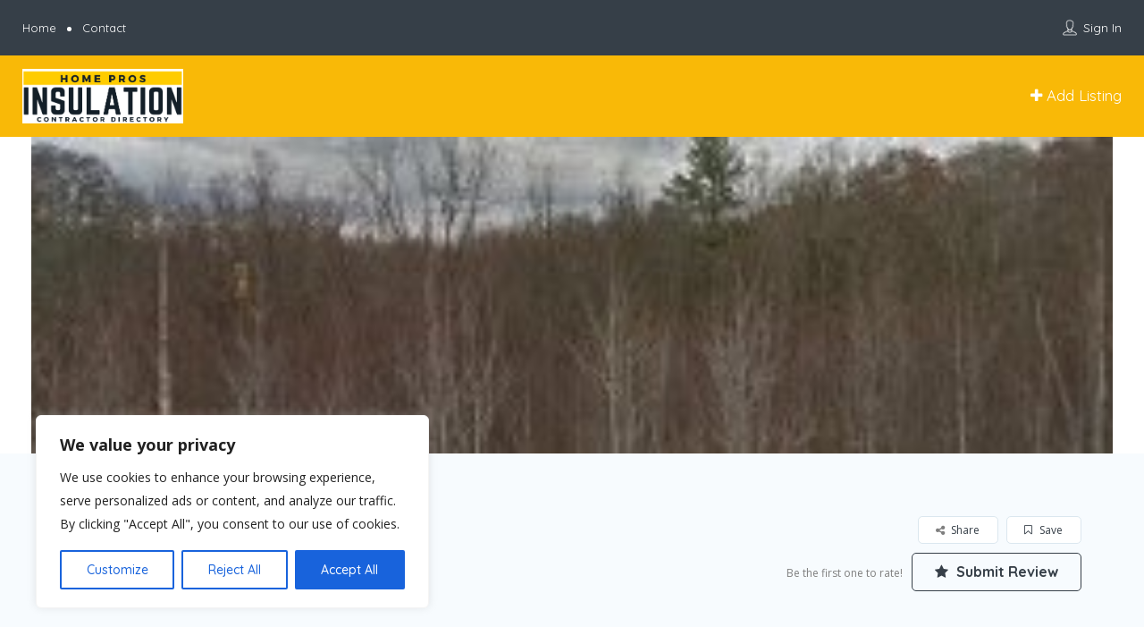

--- FILE ---
content_type: text/html; charset=UTF-8
request_url: https://geolocation-db.com/json/geoip.php?jsonp=jQuery37107289268287836761_1769535048777&_=1769535048778
body_size: 99
content:
jQuery37107289268287836761_1769535048777({"country_code":"US","country_name":"United States","city":null,"postal":null,"latitude":37.751,"longitude":-97.822,"IPv4":"18.117.140.222","state":null})